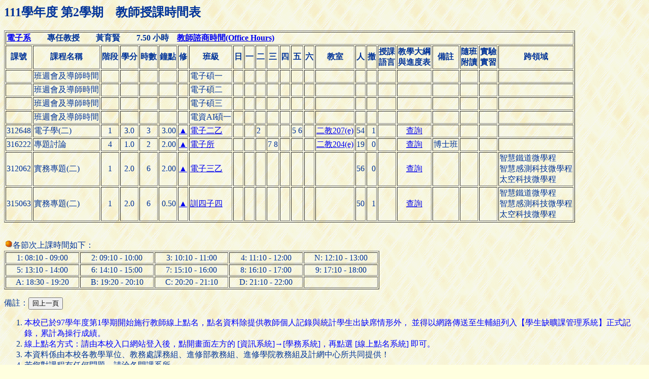

--- FILE ---
content_type: text/html; charset=UTF-8
request_url: https://aps.ntut.edu.tw/course/tw/Teach.jsp?format=-3&year=111&sem=2&code=11130
body_size: 5559
content:




<HTML>
<HEAD>
<!-- 
<meta http-equiv="Content-Type" content="text/html; charset=UTF-8">
-->
<TITLE>教師授課時間表</TITLE> 
<Script src="https://font.ntut.edu.tw/wfs/js/lib/wfs.js" type="text/javascript" ></script>
</HEAD>

<BODY bgcolor=#ffffdf background="../image/grey918y.gif" text=#003398>
<H2>111學年度 第2學期　教師授課時間表</H2>
<table border=1>
<tr><th align=LEFT colspan=24><A href="Teach.jsp?format=-2&year=111&sem=2&code=36">電子系</A>　　專任教授　　黃育賢　　7.50 小時　<A href="Teach.jsp?format=-6&year=111&sem=2&code=11130">教師諮商時間(Office Hours) </A>
<tr><th>課號<th>課程名稱<th>階段<th>學分<th>時數<th>鐘點<th>修<th>班級<th>日<th>一<th>二<th>三<th>四<th>五<th>六<th>教室<th>人<th>撤<th>授課<BR>語言<th>教學大綱<BR>與進度表<th>備註<th>隨班<BR>附讀<th>實驗<BR>實習<th>跨領域
<tr>
<td>　<td>班週會及導師時間<td>　<td>　<td>　<td>　<td>　<td>電子碩一<BR>

<td>　<td>　<td>　<td>　<td>　<td>　<td>　<td>　
<td>　<td>　<td>　<td>　<td>　<td>　<td>　<td>　
<tr>
<td>　<td>班週會及導師時間<td>　<td>　<td>　<td>　<td>　<td>電子碩二<BR>

<td>　<td>　<td>　<td>　<td>　<td>　<td>　<td>　
<td>　<td>　<td>　<td>　<td>　<td>　<td>　<td>　
<tr>
<td>　<td>班週會及導師時間<td>　<td>　<td>　<td>　<td>　<td>電子碩三<BR>

<td>　<td>　<td>　<td>　<td>　<td>　<td>　<td>　
<td>　<td>　<td>　<td>　<td>　<td>　<td>　<td>　
<tr>
<td>　<td>班週會及導師時間<td>　<td>　<td>　<td>　<td>　<td>電資AI碩一<BR>

<td>　<td>　<td>　<td>　<td>　<td>　<td>　<td>　
<td>　<td>　<td>　<td>　<td>　<td>　<td>　<td>　
<tr>
<td>312648
<td align=LEFT>電子學(二)
<td align=CENTER>1
<td align=CENTER>3.0
<td align=CENTER>3
<td align=RIGHT>3.00
<td align=CENTER><A href="Cprog.jsp?format=-5">▲</A>
<td><A href="Subj.jsp?format=-4&year=111&sem=2&code=2667">電子二乙</A><BR>

<td>　<td>　<td> 2<td>　<td>　<td> 5 6<td>　<td><A href="Croom.jsp?format=-3&year=111&sem=2&code=25">二教207(e)</A><BR>

<td align=RIGHT>54
<td align=RIGHT>1
<td align=CENTER>　
<td align=CENTER><A href="ShowSyllabus.jsp?snum=312648&code=11130">查詢</A><BR>
<td>　
<td align=CENTER>　
<td align=CENTER>　
<td align=LEFT>　
<tr>
<td>316222
<td align=LEFT>專題討論
<td align=CENTER>4
<td align=CENTER>1.0
<td align=CENTER>2
<td align=RIGHT>2.00
<td align=CENTER><A href="Cprog.jsp?format=-5">▲</A>
<td><A href="Subj.jsp?format=-4&year=111&sem=2&code=2810">電子所</A><BR>

<td>　<td>　<td>　<td> 7 8<td>　<td>　<td>　<td><A href="Croom.jsp?format=-3&year=111&sem=2&code=22">二教204(e)</A><BR>

<td align=RIGHT>19
<td align=RIGHT>0
<td align=CENTER>　
<td align=CENTER><A href="ShowSyllabus.jsp?snum=316222&code=11130">查詢</A><BR>
<td>博士班
<td align=CENTER>　
<td align=CENTER>　
<td align=LEFT>　
<tr>
<td>312062
<td align=LEFT>實務專題(二)
<td align=CENTER>1
<td align=CENTER>2.0
<td align=CENTER>6
<td align=RIGHT>2.00
<td align=CENTER><A href="Cprog.jsp?format=-5">▲</A>
<td><A href="Subj.jsp?format=-4&year=111&sem=2&code=2541">電子三乙</A><BR>

<td>　<td>　<td>　<td>　<td>　<td>　<td>　<td>　
<td align=RIGHT>56
<td align=RIGHT>0
<td align=CENTER>　
<td align=CENTER><A href="ShowSyllabus.jsp?snum=312062&code=11130">查詢</A><BR>
<td>　
<td align=CENTER>　
<td align=CENTER>　
<td align=LEFT>智慧鐵道微學程<BR>智慧感測科技微學程<BR>太空科技微學程<BR>
<tr>
<td>315063
<td align=LEFT>實務專題(二)
<td align=CENTER>1
<td align=CENTER>2.0
<td align=CENTER>6
<td align=RIGHT>0.50
<td align=CENTER><A href="Cprog.jsp?format=-5">▲</A>
<td><A href="Subj.jsp?format=-4&year=111&sem=2&code=2513">訓四子四</A><BR>

<td>　<td>　<td>　<td>　<td>　<td>　<td>　<td>　
<td align=RIGHT>50
<td align=RIGHT>1
<td align=CENTER>　
<td align=CENTER><A href="ShowSyllabus.jsp?snum=315063&code=11130">查詢</A><BR>
<td>　
<td align=CENTER>　
<td align=CENTER>　
<td align=LEFT>智慧鐵道微學程<BR>智慧感測科技微學程<BR>太空科技微學程<BR>
</table>
<BR>
<P><img src="../image/or_ball.gif"></img>各節次上課時間如下：
<table border = 1>
<tr align=center><td width="15%">1: 08:10 - 09:00<td width="15%">2: 09:10 - 10:00<td width="15%">3: 10:10 - 11:00<td width="15%">4: 11:10 - 12:00<td width="15%">N: 12:10 - 13:00
<tr align=center><td>5: 13:10 - 14:00<td>6: 14:10 - 15:00<td>7: 15:10 - 16:00<td>8: 16:10 - 17:00<td>9: 17:10 - 18:00
<tr align=center><td>A: 18:30 - 19:20<td>B: 19:20 - 20:10<td>C: 20:20 - 21:10<td>D: 21:10 - 22:00<td>　
</table>

<P>備註：<input type="button" onClick="history.back()" value="回上一頁"></P>
<OL>

<LI><Font Color="#0000FF">本校已於97學年度第1學期開始施行教師線上點名，點名資料除提供教師個人記錄與統計學生出缺席情形外，
並得以網路傳送至生輔組列入【學生缺曠課管理系統】正式記錄，累計為操行成績。</Font>
<LI><Font Color="#0000FF">線上點名方式：請由本校入口網站登入後，點開畫面左方的 [資訊系統]→[學務系統]，再點選 [線上點名系統]  即可。</Font>


<LI>本資料係由本校各教學單位、教務處課務組、進修部教務組、進修學院教務組及計網中心所共同提供！</LI>
<LI>若您對課程有任何問題，請洽各開課系所。</LI>

</Ol>

</BODY>
</HTML>